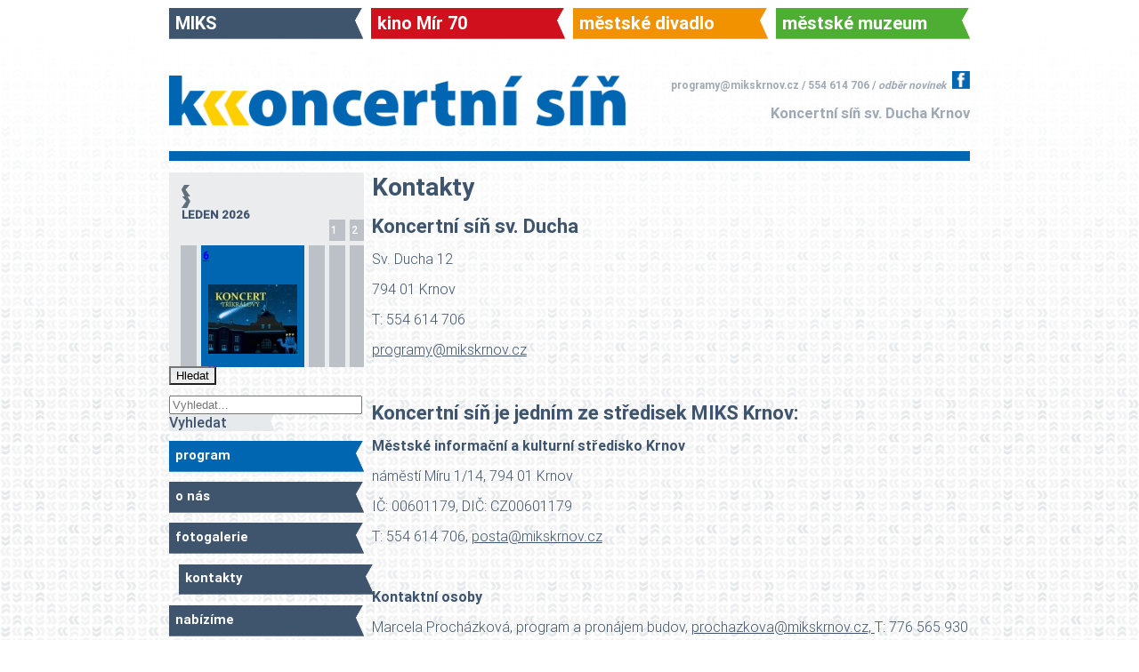

--- FILE ---
content_type: text/html; charset=utf-8
request_url: https://mikskrnov.cz/koncertni-sin/kontakty
body_size: 11704
content:
<!DOCTYPE html>
<html xml:lang="cs-cz" lang="cs-cz" >
<head>
	<base href="https://mikskrnov.cz/koncertni-sin/kontakty" />
	<meta http-equiv="content-type" content="text/html; charset=utf-8" />
	<meta name="description" content="Městské informační a kulturní středisko Krnov" />
	<meta name="generator" content="Joomla! - Open Source Content Management" />
	<title>MIKS Krnov - kontakty</title>
	<link href="/koncertni-sin/kontakty?format=feed&amp;type=rss" rel="alternate" type="application/rss+xml" title="RSS 2.0" />
	<link href="/koncertni-sin/kontakty?format=feed&amp;type=atom" rel="alternate" type="application/atom+xml" title="Atom 1.0" />
	<link href="/media/com_icagenda/icicons/style.css?c9fd42e2d44e6018c3b7414571ad399f" rel="stylesheet" type="text/css" />
	<link href="/components/com_icagenda/themes/packs/default/css/default_module.css" rel="stylesheet" type="text/css" />
	<link href="/media/jui/css/chosen.css?c9fd42e2d44e6018c3b7414571ad399f" rel="stylesheet" type="text/css" />
	<link href="/media/com_finder/css/finder.css?c9fd42e2d44e6018c3b7414571ad399f" rel="stylesheet" type="text/css" />
	<link href="http://fonts.googleapis.com/css?family=Open+Sans" rel="stylesheet" type="text/css" />
	<link href="https://mikskrnov.cz/modules/mod_gruemenu/css/styles.css" rel="stylesheet" type="text/css" />
	<style type="text/css">

@media screen and (min-width:1201px){


}

@media screen and (min-width:769px) and (max-width:1200px){


}

@media screen and (min-width:481px) and (max-width:768px){


}

@media screen and (max-width:480px){



	#ictip a.close {
		padding-right:15px;
	}

}

	</style>
	<script src="/media/jui/js/jquery.min.js?c9fd42e2d44e6018c3b7414571ad399f" type="text/javascript"></script>
	<script src="/media/jui/js/jquery-noconflict.js?c9fd42e2d44e6018c3b7414571ad399f" type="text/javascript"></script>
	<script src="/media/jui/js/jquery-migrate.min.js?c9fd42e2d44e6018c3b7414571ad399f" type="text/javascript"></script>
	<script src="/media/system/js/caption.js?c9fd42e2d44e6018c3b7414571ad399f" type="text/javascript"></script>
	<script src="/media/jui/js/bootstrap.min.js?c9fd42e2d44e6018c3b7414571ad399f" type="text/javascript"></script>
	<script src="/modules/mod_iccalendar/js/jQuery.highlightToday.min.js" type="text/javascript"></script>
	<script src="/media/jui/js/chosen.jquery.min.js?c9fd42e2d44e6018c3b7414571ad399f" type="text/javascript"></script>
	<script src="/media/jui/js/jquery.autocomplete.min.js?c9fd42e2d44e6018c3b7414571ad399f" type="text/javascript"></script>
	<script src="https://mikskrnov.cz/modules/mod_gruemenu/js/touchwipe.min.js" type="text/javascript"></script>
	<script src="https://mikskrnov.cz/modules/mod_gruemenu/js/sidr.js" type="text/javascript"></script>
	<script src="https://mikskrnov.cz/modules/mod_gruemenu/js/script.js" type="text/javascript"></script>
	<script type="text/javascript">
jQuery(window).on('load',  function() {
				new JCaption('img.caption');
			});
		jQuery(document).ready(function(){
			jQuery("#mod_iccalendar_111").highlightToday("show_today");
		});
	
	jQuery(function ($) {
		initChosen();
		$("body").on("subform-row-add", initChosen);

		function initChosen(event, container)
		{
			container = container || document;
			$(container).find(".advancedSelect").chosen({"disable_search_threshold":10,"search_contains":true,"allow_single_deselect":true,"placeholder_text_multiple":"Zadejte nebo vyberte mo\u017enosti","placeholder_text_single":"Vybrat mo\u017enost","no_results_text":"Nejsou odpov\u00eddaj\u00edc\u00ed v\u00fdsledky"});
		}
	});
	jQuery(function($){ initTooltips(); $("body").on("subform-row-add", initTooltips); function initTooltips (event, container) { container = container || document;$(container).find(".hasTooltip").tooltip({"html": true,"container": "body"});} });
jQuery(document).ready(function() {
	var value, searchword = jQuery('#mod-finder-searchword120');

		// Get the current value.
		value = searchword.val();

		// If the current value equals the default value, clear it.
		searchword.on('focus', function ()
		{
			var el = jQuery(this);

			if (el.val() === 'Vyhledat...')
			{
				el.val('');
			}
		});

		// If the current value is empty, set the previous value.
		searchword.on('blur', function ()
		{
			var el = jQuery(this);

			if (!el.val())
			{
				el.val(value);
			}
		});

		jQuery('#mod-finder-searchform120').on('submit', function (e)
		{
			e.stopPropagation();
			var advanced = jQuery('#mod-finder-advanced120');

			// Disable select boxes with no value selected.
			if (advanced.length)
			{
				advanced.find('select').each(function (index, el)
				{
					var el = jQuery(el);

					if (!el.val())
					{
						el.attr('disabled', 'disabled');
					}
				});
			}
		});
	var suggest = jQuery('#mod-finder-searchword120').autocomplete({
		serviceUrl: '/component/finder/?task=suggestions.suggest&amp;format=json&amp;tmpl=component',
		paramName: 'q',
		minChars: 1,
		maxHeight: 400,
		width: 300,
		zIndex: 9999,
		deferRequestBy: 500
	});});
jQuery(document).ready(function($) {
		$( '.navigation-toggle-131' ).sidr( {
			name     : 'sidr-main',
			source   : '#sidr-close, #gruemenu',
			side     : 'left',
			displace : false
		} );
		$( '.sidr-class-toggle-sidr-close' ).click( function() {
			$.sidr( 'close', 'sidr-main' );
			return false;
		} );
});

	</script>
	<!--[if lt IE 9]><script src="http://html5shim.googlecode.com/svn/trunk/html5.js" type="text/javascript"></script><script src="http://css3-mediaqueries-js.googlecode.com/svn/trunk/css3-mediaqueries.js" type="text/javascript"></script><![endif]-->

	<link rel="stylesheet" href="/templates/system/css/system.css" type="text/css" />
	<link rel="stylesheet" href="/templates/system/css/general.css" type="text/css" />
	<link rel="stylesheet" href="/templates/mikstemplate/css/template.css" type="text/css" />
<script>
  (function(i,s,o,g,r,a,m){i['GoogleAnalyticsObject']=r;i[r]=i[r]||function(){
  (i[r].q=i[r].q||[]).push(arguments)},i[r].l=1*new Date();a=s.createElement(o),
  m=s.getElementsByTagName(o)[0];a.async=1;a.src=g;m.parentNode.insertBefore(a,m)
  })(window,document,'script','//www.google-analytics.com/analytics.js','ga');

  ga('create', 'UA-75096719-1', 'auto');
  ga('send', 'pageview');

</script>
<script type="text/javascript" src="https://cdn.jsdelivr.net/npm/cookie-bar/cookiebar-latest.min.js?thirdparty=1&always=1&showNoConsent=1"></script>
</head>
<body>
	<div id="header">
    	<div id="top">
    				<div class="moduletable_menu">
						<ul class="nav menu mod-list">
<li class="item-101 default parent"><a href="/" ><img src="/images/menu/submenu.png" alt="MIKS" /><span class="image-title">MIKS</span></a></li><li class="item-102 parent"><a href="/kino" ><img src="/images/menu/kino.png" alt="kino Mír 70" /><span class="image-title">kino Mír 70</span></a></li><li class="item-103 parent"><a href="/divadlo" ><img src="/images/menu/divadlo.png" alt="městské divadlo" /><span class="image-title">městské divadlo</span></a></li><li class="item-104 parent"><a href="/muzeum" ><img src="/images/menu/muzeum.png" alt="městské muzeum" /><span class="image-title">městské muzeum</span></a></li><li class="item-105 active deeper parent"><a href="/koncertni-sin" ><img src="/images/menu/sin.png" alt="koncertní síň" /><span class="image-title">koncertní síň</span></a><ul class="nav-child unstyled small"><li class="item-198 parent"><a href="/koncertni-sin/program/repertoar/koncertni-sin" ><img src="/images/menu/sin.png" alt="program" /><span class="image-title">program</span></a></li><li class="item-199"><a href="/koncertni-sin/o-nas" ><img src="/images/menu/submenu.png" alt="o nás" /><span class="image-title">o nás</span></a></li><li class="item-200"><a href="/koncertni-sin/fotogalerie" ><img src="/images/menu/submenu.png" alt="fotogalerie" /><span class="image-title">fotogalerie</span></a></li><li class="item-201 current active"><a href="/koncertni-sin/kontakty" ><img src="/images/menu/submenu.png" alt="kontakty" /><span class="image-title">kontakty</span></a></li><li class="item-202 parent"><a href="/koncertni-sin/nabizime/pronajmy" ><img src="/images/menu/submenu.png" alt="nabízíme" /><span class="image-title">nabízíme</span></a></li><li class="item-205"><a href="/koncertni-sin/prohlidky-ks" ><img src="/images/menu/submenu.png" alt="prohlídky KS" /><span class="image-title">prohlídky KS</span></a></li><li class="item-206"><a href="/koncertni-sin/predprodej-vstupenek" ><img src="/images/menu/submenu.png" alt="předprodej vstupenek" /><span class="image-title">předprodej vstupenek</span></a></li><li class="item-207"><a href="/koncertni-sin/predplatne" ><img src="/images/menu/submenu.png" alt="předplatné" /><span class="image-title">předplatné</span></a></li><li class="item-208"><a href="/koncertni-sin/archiv" ><img src="/images/menu/submenu.png" alt="archiv" /><span class="image-title">archiv</span></a></li><li class="item-256"><a href="/koncertni-sin/program-koncertni-sin" class=" hidden">program koncertní síň</a></li></ul></li><li class="item-137 parent"><a href="/sev" class=" hidden">SEV Krnov</a></li><li class="item-466 parent"><a href="/art" class=" hidden">Art klub</a></li></ul>
		</div>
			<div class="moduletable logo koncert">
						

<div class="custom logo koncert"  >
	<p><a href="/koncertni-sin"><img src="/images/loga/koncertni_sin.png" alt="" /></a></p></div>
		</div>
			<div class="moduletable text">
						

<div class="custom text"  >
	<p><a href="mailto:programy@mikskrnov.cz">programy@mikskrnov.cz</a> / 554 614 706 / <em>odběr novinek<a href="https://www.facebook.com/MIKSKrnov"><img src="/images/social/facebook.png" alt="" /></a></em></p>
<p><strong>Koncertní síň sv. Ducha Krnov</strong></p></div>
		</div>
			<div class="moduletable GrueMenu">
						
<style>

/* Top-to-Bottom */
#gruemenu.grue_131 ul li { margin:0!important; padding:0!important }
#gruemenu.grue_131 > ul > li {float: left; display: inline-block; }
#gruemenu.grue_131 > ul > li.has-sub > a::after {border-top-color: #D1E3FB;  right: 17px; top: 50%; margin-top:-5px; }
#gruemenu.grue_131 > ul > li.has-sub.active > a::after,
#gruemenu.grue_131 > ul > li.has-sub:hover > a {border-top-color: #FFFFFF;}
#gruemenu.grue_131 ul ul { position: absolute; left: -9999px; top: auto; padding-top: 6px;}
#gruemenu.grue_131 > ul > li > ul::after { content: ""; position: absolute; width: 0; height: 0; border: 5px solid transparent; top: -3px; left: 20px;}
#gruemenu.grue_131 ul ul ul::after {content: "";position: absolute; width: 0; height: 0; border: 5px solid transparent;  top: 11px; left: -3px;}
#gruemenu.grue_131 > ul > li:hover > ul {top: auto;left: 0;}
#gruemenu.grue_131 ul ul ul {padding-top: 0;padding-left: 6px;}
#gruemenu.grue_131 ul ul > li:hover > ul {left: 220px;top: 0;}
#gruemenu.grue_131 > ul > li > ul::after { border-bottom-color: #192F4D}
#gruemenu.grue_131 ul ul ul::after {border-right-color:  #192F4D }
#gruemenu.grue_131 ul ul li.has-sub > a::after {border-left-color: #D1E3FB;   right: 17px; top: 14px; }
#gruemenu.grue_131 ul ul li.has-sub.active > a::after,
#gruemenu.grue_131 ul ul li.has-sub:hover > a::after {border-left-color:#FFFFFF; }
#gruemenu.grue_131 { background: #192F4D; }
#gruemenu.grue_131 ul li a, #gruemenu.grue_131 
#gruemenu.grue_131 {font-family: "Open Sans", Arial, Helvetica, sans-serif ;}
#gruemenu.grue_131,
#gruemenu.grue_131 ul,
#gruemenu.grue_131 ul li,
#gruemenu.grue_131 ul > li > a { font-size:13px}
#gruemenu.grue_131 ul > li > ul > li > a { font-size:11px!important}
#gruemenu.grue_131 > ul > li > a { color: #D1E3FB; text-transform:uppercase}
#gruemenu.grue_131 > ul > li:hover > a,
#gruemenu.grue_131 > ul > li > a:hover,
#gruemenu.grue_131 > ul > li.active > a {color: #FFFFFF; background: #11243D;}
#gruemenu.grue_131 ul ul li:hover > a,
#gruemenu.grue_131 ul ul li.active > a {color: #FFFFFF; background: #11243D;}
#gruemenu.grue_131 ul ul li a, #navigation-toggle {color: #D1E3FB; background: #192F4D;}
#gruemenu.grue_131 ul ul li:hover > a,
#gruemenu.grue_131 ul ul li.active > a,
#navigation-toggle:hover {color: #FFFFFF;background:#11243D;}
#gruemenu.grue_131 #menu-button{ color: #D1E3FB; }
#gruemenu.grue_131 {-webkit-border-radius: 3px; -moz-border-radius: 3px; -o-border-radius: 3px; border-radius: 3px;  border-radius: 3px;}
#gruemenu.grue_131 ul li:first-child > a  { border-top-left-radius: 3px; border-bottom-left-radius: 3px;}
#gruemenu.grue_131 ul ul li:first-child > a { border-top-left-radius: 3px; border-top-right-radius: 3px; border-bottom-left-radius: 0px; border-bottom-right-radius: px;}
#gruemenu.grue_131 ul ul li:last-child > a {border-top-left-radius: 0px; border-top-right-radius: 0px; border-bottom-left-radius: 3px; border-bottom-right-radius: 3px;}
#gruemenu.grue_131 #menu-button::after {border-top: 2px solid #D1E3FB; border-bottom: 2px solid #D1E3FB; }
#gruemenu.grue_131 #menu-button::before {border-top: 2px solid #D1E3FB; }
/* Enable Fixed Menu */
/* Enable Mobile Menu */
@media screen and (max-width: 1000px) {
#navigation-toggle { z-index:999; display:block; position:fixed; top:10px; right:10px; padding:10px 10px; box-shadow:0px 1px 1px rgba(0,0,0,0.15);	border-radius:3px;	text-shadow:0px 1px 0px rgba(0,0,0,0.5); font-size:20px;		transition:color linear 0.15s; text-decoration: none !important; }
#navigation-toggle span.nav-line { display:block; height:3px; width:20px; margin-bottom:4px; background:#fff}
#navigation-toggle:hover {text-decoration:none;	}
#gruemenu.grue_131  {display: none;}
}	
</style>

<a href="#sidr-main" id="navigation-toggle" class="navigation-toggle-131"><span class="nav-line"></span><span class="nav-line"></span><span class="nav-line"></span></a>
<div id="sidr-close"><a href="#sidr-close" class="toggle-sidr-close"></a></div>
<div id="gruemenu" class="grue_131 ">
<ul >
<li class="item-101 has-sub parent"><a href="/" ><img src="/images/menu/submenu.png" alt="MIKS" /><span class="image-title">MIKS</span> </a><ul class="sub-menu"><li class="item-106 has-sub parent"><a href="/miks/program/2016-01-29-11-46-47/vse" ><img src="/images/menu/miks.png" alt="program" /><span class="image-title">program</span> </a><ul class="sub-menu"><li class="item-302 parent"><a href="/miks/program/2016-01-29-11-46-47/vse" >připravujeme</a></li><li class="item-139"><a href="/miks/program/kalendar" >kalendář</a></li><li class="item-320"><a href="/miks/program/kulturni-program" >kulturní program</a></li></ul></li><li class="item-140"><a href="/sev" ><img src="/images/menu/muzeum.png" alt="SEV Krnov" /><span class="image-title">SEV Krnov</span> </a></li><li class="item-464"><a href="/art" ><img src="/images/menu/submenu.png" alt="art klub" /><span class="image-title">art klub</span> </a></li><li class="item-112 has-sub parent"><a href="/miks/o-nas/kde-nas-najdete" ><img src="/images/menu/submenu.png" alt="o nás" /><span class="image-title">o nás</span> </a><ul class="sub-menu"><li class="item-141"><a href="/miks/o-nas/kde-nas-najdete" >kde nás najdete</a></li><li class="item-142"><a href="/miks/o-nas/strucna-historie" >stručná historie</a></li></ul></li><li class="item-109"><a href="/miks/fotogalerie" ><img src="/images/menu/submenu.png" alt="fotogalerie" /><span class="image-title">fotogalerie</span> </a></li><li class="item-113"><a href="/miks/kontakty" ><img src="/images/menu/submenu.png" alt="kontakty" /><span class="image-title">kontakty</span> </a></li><li class="item-143 has-sub parent"><a href="/miks/nabizime" ><img src="/images/menu/submenu.png" alt="nabízíme" /><span class="image-title">nabízíme</span> </a><ul class="sub-menu"><li class="item-920"><a href="/miks/nabizime/konani-svatebnich-obradu" >konání svatebních obřadů</a></li><li class="item-144"><a href="/miks/nabizime/pronajmy" >pronájmy</a></li><li class="item-145"><a href="/miks/nabizime/zapujceni-mobiliare" >zapůjčení mobiliáře</a></li><li class="item-146"><a href="/miks/nabizime/darkove-poukazy" >dárkové poukazy</a></li><li class="item-147"><a href="/miks/nabizime/ostatni-sluzby" >ostatní služby</a></li></ul></li><li class="item-110"><a href="/miks/kurzy-pro-verejnost" ><img src="/images/menu/submenu.png" alt="kurzy pro veřejnost" /><span class="image-title">kurzy pro veřejnost</span> </a></li><li class="item-107 has-sub parent"><a href="https://www.khskrnov.cz/" onclick="window.open(this.href,'targetWindow','toolbar=no,location=no,status=no,menubar=no,scrollbars=yes,resizable=yes,');return false;" ><img src="/images/menu/submenu.png" alt="krnovské hudební slavnosti" /><span class="image-title">krnovské hudební slavnosti</span> </a><ul class="sub-menu"><li class="item-1374"><a href="/miks/hudebni-slavnosti/2023" >2023</a></li><li class="item-1288"><a href="/miks/hudebni-slavnosti/2022" >2022</a></li><li class="item-1151"><a href="/miks/hudebni-slavnosti/2018-4" >2021</a></li><li class="item-993"><a href="/miks/hudebni-slavnosti/2018-3" >2020</a></li><li class="item-873"><a href="/miks/hudebni-slavnosti/2018-2" >2019</a></li><li class="item-694"><a href="/miks/hudebni-slavnosti/2018" >2018</a></li><li class="item-626"><a href="/miks/hudebni-slavnosti/2017" >2017</a></li><li class="item-516"><a href="/miks/hudebni-slavnosti/2016" >2016</a></li></ul></li><li class="item-108"><a href="http://www.krrr.cz/" target="_blank" ><img src="/images/menu/submenu.png" alt="KRRR!" /><span class="image-title">KRRR!</span> </a></li><li class="item-116"><a href="/miks/poptavky" ><img src="/images/menu/submenu.png" alt="poptávky/veřejné zakázky" /><span class="image-title">poptávky/veřejné zakázky</span> </a></li><li class="item-370 has-sub parent"><a href="/miks/projekty" ><img src="/images/menu/submenu.png" alt="projekty" /><span class="image-title">projekty</span> </a><ul class="sub-menu"><li class="item-451"><a href="/miks/projekty/moravskoslezsky-kraj" >Moravskoslezský kraj</a></li><li class="item-371"><a href="/miks/projekty/projekty-eu" >projekty EU</a></li></ul></li><li class="item-114"><a href="/miks/archiv" ><img src="/images/menu/submenu.png" alt="archiv" /><span class="image-title">archiv</span> </a></li><li class="item-474"><a href="/miks/povinne-zverejnovane-informace" ><img src="/images/menu/submenu.png" alt="povinně zveřejňované info" /><span class="image-title">povinně zveřejňované info</span> </a></li><li class="item-252"><a class=" hidden" href="/miks/program-miks" >program miks</a></li><li class="item-291"><a class=" hidden" href="/miks/contact-form" >Contact form</a></li></ul></li><li class="item-102 has-sub parent"><a href="/kino" ><img src="/images/menu/kino.png" alt="kino Mír 70" /><span class="image-title">kino Mír 70</span> </a><ul class="sub-menu"><li class="item-172 has-sub parent"><a href="/kino/program/kalendar" ><img src="/images/menu/kino.png" alt="program" /><span class="image-title">program</span> </a><ul class="sub-menu"><li class="item-269"><a href="/kino/program/kalendar" >kalendář</a></li><li class="item-173"><a href="/kino/program/rodinne-a-detske-predstaveni" >rodinná a dětská představení</a></li><li class="item-175"><a href="/kino/program/filmovy-klub" >filmový klub</a></li><li class="item-176"><a href="/kino/program/bio-senior-klub" >bio senior klub</a></li><li class="item-303 parent"><a href="/kino/program/repertoar/kino-mir-70" >filmy</a></li></ul></li><li class="item-471"><a href="/art" ><img src="/images/menu/submenu.png" alt="art klub" /><span class="image-title">art klub</span> </a></li><li class="item-274"><a href="/kino/rezervace-listku" ><img src="/images/menu/submenu.png" alt="vstupenky prodej a rezervace" /><span class="image-title">vstupenky prodej a rezervace</span> </a></li><li class="item-174"><a href="/kino/specialni-programy" ><img src="/images/menu/submenu.png" alt="speciální programy" /><span class="image-title">speciální programy</span> </a></li><li class="item-177"><a href="http://www.krrr.cz/" target="_blank" ><img src="/images/menu/submenu.png" alt="festival KRRR!" /><span class="image-title">festival KRRR!</span> </a></li><li class="item-181 has-sub parent"><a href="/kino/nabizime" ><img src="/images/menu/submenu.png" alt="nabízíme" /><span class="image-title">nabízíme</span> </a><ul class="sub-menu"><li class="item-353"><a href="/kino/nabizime/slevove-brozury" >filmová karta</a></li><li class="item-182"><a href="/kino/nabizime/darkove-poukazy" >dárkové poukazy</a></li><li class="item-183"><a href="/kino/nabizime/upominkove-predmety" >upomínkové předměty</a></li><li class="item-314"><a href="/kino/nabizime/pronajem-kino" >pronájem</a></li><li class="item-315"><a href="/kino/nabizime/reklama-kino" >reklama</a></li><li class="item-185 parent"><a href="/kino/nabizime/nabidky-filmu-pro-skoly" >nabídky filmů pro školy</a></li><li class="item-186"><a href="/kino/nabizime/ke-stazeni" >ke stažení</a></li></ul></li><li class="item-179"><a href="/kino/souteze" ><img src="/images/menu/submenu.png" alt="soutěže" /><span class="image-title">soutěže</span> </a></li><li class="item-180"><a href="/kino/kontakty-a-obchodni-podminky" ><img src="/images/menu/submenu.png" alt="kontakty" /><span class="image-title">kontakty</span> </a></li><li class="item-316 has-sub parent"><a href="/kino/o-kine" ><img src="/images/menu/submenu.png" alt="o kině" /><span class="image-title">o kině</span> </a><ul class="sub-menu"><li class="item-324"><a href="/kino/o-kine/navstevni-rad" >návštěvní řád</a></li><li class="item-317"><a href="/kino/o-kine/virtualni-prohlidka" >virtuální prohlídka</a></li><li class="item-318"><a href="/kino/o-kine/historie" >historie</a></li><li class="item-319"><a href="/kino/o-kine/projekcni-technika" >projekční technika</a></li></ul></li><li class="item-325"><a href="/kino/fotogalerie" ><img src="/images/menu/submenu.png" alt="fotogalerie" /><span class="image-title">fotogalerie</span> </a></li><li class="item-184"><a href="https://www.kulturavemeste.cz/moravskoslezsky-kraj/krnov/kino/" target="_blank" ><img src="/images/menu/submenu.png" alt="plakát / partneři" /><span class="image-title">plakát / partneři</span> </a></li><li class="item-187"><a href="/kino/archiv" ><img src="/images/menu/submenu.png" alt="archiv" /><span class="image-title">archiv</span> </a></li><li class="item-253"><a class=" hidden" href="/kino/program-kino" >program kino</a></li></ul></li><li class="item-103 has-sub parent"><a href="/divadlo" ><img src="/images/menu/divadlo.png" alt="městské divadlo" /><span class="image-title">městské divadlo</span> </a><ul class="sub-menu"><li class="item-188 has-sub parent"><a href="/divadlo/program/repertoar/mestske-divadlo" ><img src="/images/menu/divadlo.png" alt="program" /><span class="image-title">program</span> </a><ul class="sub-menu"><li class="item-304 parent"><a href="/divadlo/program/repertoar/mestske-divadlo" >hrajeme</a></li><li class="item-270"><a href="/divadlo/program/kalendar" >kalendář</a></li></ul></li><li class="item-189"><a href="/divadlo/o-nas" ><img src="/images/menu/submenu.png" alt="o nás" /><span class="image-title">o nás</span> </a></li><li class="item-190"><a href="/divadlo/fotogalerie" ><img src="/images/menu/submenu.png" alt="fotogalerie" /><span class="image-title">fotogalerie</span> </a></li><li class="item-191"><a href="/divadlo/kontakty" ><img src="/images/menu/submenu.png" alt="kontakty" /><span class="image-title">kontakty</span> </a></li><li class="item-192 has-sub parent"><a href="/divadlo/nabizime/pronajmy" ><img src="/images/menu/submenu.png" alt="nabízíme" /><span class="image-title">nabízíme</span> </a><ul class="sub-menu"><li class="item-193"><a href="/divadlo/nabizime/pronajmy" >pronájmy</a></li><li class="item-194"><a href="/divadlo/nabizime/darkove-poukazy" >dárkové poukazy</a></li></ul></li><li class="item-195"><a href="/divadlo/predprodej-vstupenek" ><img src="/images/menu/submenu.png" alt="předprodej vstupenek" /><span class="image-title">předprodej vstupenek</span> </a></li><li class="item-196"><a href="/divadlo/predplatne" ><img src="/images/menu/submenu.png" alt="předplatné" /><span class="image-title">předplatné</span> </a></li><li class="item-323"><a href="/divadlo/lidove-divadlo" ><img src="/images/menu/submenu.png" alt="Lidové divadlo" /><span class="image-title">Lidové divadlo</span> </a></li><li class="item-197"><a href="/divadlo/archiv" ><img src="/images/menu/submenu.png" alt="archiv" /><span class="image-title">archiv</span> </a></li><li class="item-254"><a class=" hidden" href="/divadlo/program-divadlo" >program divadlo</a></li></ul></li><li class="item-104 has-sub parent"><a href="/muzeum" ><img src="/images/menu/muzeum.png" alt="městské muzeum" /><span class="image-title">městské muzeum</span> </a><ul class="sub-menu"><li class="item-158 has-sub parent"><a href="/muzeum/program/repertoar/mestske-muzeum" ><img src="/images/menu/muzeum.png" alt="program" /><span class="image-title">program</span> </a><ul class="sub-menu"><li class="item-305 parent"><a href="/muzeum/program/repertoar/mestske-muzeum" >připravujeme</a></li><li class="item-271"><a href="/muzeum/program/kalendar" >kalendář</a></li></ul></li><li class="item-809 has-sub parent"><a href="/muzeum/toulky-minulosti" ><img src="/images/menu/sin.png" alt="toulky minulostí" /><span class="image-title">toulky minulostí</span> </a><ul class="sub-menu"><li class="item-922"><a href="/muzeum/toulky-minulosti/pocatky-mesta-2" >Úvod</a></li><li class="item-921"><a href="/muzeum/toulky-minulosti/pocatky-mesta" >Počátky města</a></li><li class="item-923"><a href="/muzeum/toulky-minulosti/pocatky-mesta-3" >Chařovské privilegium</a></li><li class="item-924"><a href="/muzeum/toulky-minulosti/pocatky-mesta-4" >Povýšení Krnova 1253 či 1269</a></li><li class="item-930"><a href="/muzeum/toulky-minulosti/pocatky-mesta-5" >Měšťanské právo</a></li><li class="item-1085"><a href="/muzeum/toulky-minulosti/pocatky-mesta-6" >Z historie krnovských bran</a></li><li class="item-1084"><a href="/muzeum/toulky-minulosti/lichtenstejnove" >Lichtenštejnové v dějinách</a></li></ul></li><li class="item-159 has-sub parent"><a href="/muzeum/o-nas/historie" ><img src="/images/menu/submenu.png" alt="o nás" /><span class="image-title">o nás</span> </a><ul class="sub-menu"><li class="item-161"><a href="/muzeum/o-nas/historie" >historie</a></li><li class="item-162"><a href="/muzeum/o-nas/delnicky-dum" >dělnický dům</a></li><li class="item-163"><a href="/muzeum/o-nas/flemmichova-vila" >flemmichova vila</a></li></ul></li><li class="item-931"><a href="/muzeum/vyroci-a-vyznamne-dny" ><img src="/images/menu/submenu.png" alt="výročí a významné dny" /><span class="image-title">výročí a významné dny</span> </a></li><li class="item-160"><a href="/muzeum/fotogalerie" ><img src="/images/menu/submenu.png" alt="fotogalerie" /><span class="image-title">fotogalerie</span> </a></li><li class="item-164"><a href="/muzeum/kontakty" ><img src="/images/menu/submenu.png" alt="kontakty" /><span class="image-title">kontakty</span> </a></li><li class="item-165 has-sub parent"><a href="/muzeum/nabizime/pronajem-prostor" ><img src="/images/menu/submenu.png" alt="nabízíme" /><span class="image-title">nabízíme</span> </a><ul class="sub-menu"><li class="item-166"><a href="/muzeum/nabizime/pronajem-prostor" >pronájem prostor</a></li><li class="item-167"><a href="/muzeum/nabizime/konani-svatebnich-obradu" >konání svatebních obřadů</a></li><li class="item-1222"><a href="/muzeum/nabizime/konani-svatebnich-obradu-2" >knihovna Městského muzea</a></li></ul></li><li class="item-255"><a class=" hidden" href="/muzeum/program-muzeum" >program muzeum</a></li><li class="item-168"><a href="/muzeum/sbirky" ><img src="/images/menu/submenu.png" alt="sbírky" /><span class="image-title">sbírky</span> </a></li><li class="item-321"><a href="/muzeum/archiv" ><img src="/images/menu/submenu.png" alt="archiv" /><span class="image-title">archiv</span> </a></li><li class="item-169"><a href="/muzeum/pro-navstevniky" ><img src="/images/menu/submenu.png" alt="pro návštěvníky" /><span class="image-title">pro návštěvníky</span> </a></li><li class="item-170"><a href="/muzeum/pro-skoly" ><img src="/images/menu/submenu.png" alt="pro školy" /><span class="image-title">pro školy</span> </a></li><li class="item-171"><a href="/muzeum/pro-badatele" ><img src="/images/menu/submenu.png" alt="pro badatele" /><span class="image-title">pro badatele</span> </a></li></ul></li><li class="item-105 active has-sub parent"><a href="/koncertni-sin" ><img src="/images/menu/sin.png" alt="koncertní síň" /><span class="image-title">koncertní síň</span> </a><ul class="sub-menu"><li class="item-198 has-sub parent"><a href="/koncertni-sin/program/repertoar/koncertni-sin" ><img src="/images/menu/sin.png" alt="program" /><span class="image-title">program</span> </a><ul class="sub-menu"><li class="item-306 parent"><a href="/koncertni-sin/program/repertoar/koncertni-sin" >připravujeme</a></li><li class="item-272"><a href="/koncertni-sin/program/kalendar" >kalendář</a></li></ul></li><li class="item-199"><a href="/koncertni-sin/o-nas" ><img src="/images/menu/submenu.png" alt="o nás" /><span class="image-title">o nás</span> </a></li><li class="item-200"><a href="/koncertni-sin/fotogalerie" ><img src="/images/menu/submenu.png" alt="fotogalerie" /><span class="image-title">fotogalerie</span> </a></li><li class="item-201 current active"><a href="/koncertni-sin/kontakty" ><img src="/images/menu/submenu.png" alt="kontakty" /><span class="image-title">kontakty</span> </a></li><li class="item-202 has-sub parent"><a href="/koncertni-sin/nabizime/pronajmy" ><img src="/images/menu/submenu.png" alt="nabízíme" /><span class="image-title">nabízíme</span> </a><ul class="sub-menu"><li class="item-203"><a href="/koncertni-sin/nabizime/pronajmy" >pronájmy</a></li><li class="item-204"><a href="/koncertni-sin/nabizime/darkove-poukazy" >dárkové poukazy</a></li><li class="item-919"><a href="/koncertni-sin/nabizime/konani-svatebnich-obradu" >konání svatebních obřadů</a></li></ul></li><li class="item-205"><a href="/koncertni-sin/prohlidky-ks" ><img src="/images/menu/submenu.png" alt="prohlídky KS" /><span class="image-title">prohlídky KS</span> </a></li><li class="item-206"><a href="/koncertni-sin/predprodej-vstupenek" ><img src="/images/menu/submenu.png" alt="předprodej vstupenek" /><span class="image-title">předprodej vstupenek</span> </a></li><li class="item-207"><a href="/koncertni-sin/predplatne" ><img src="/images/menu/submenu.png" alt="předplatné" /><span class="image-title">předplatné</span> </a></li><li class="item-208"><a href="/koncertni-sin/archiv" ><img src="/images/menu/submenu.png" alt="archiv" /><span class="image-title">archiv</span> </a></li><li class="item-256"><a class=" hidden" href="/koncertni-sin/program-koncertni-sin" >program koncertní síň</a></li></ul></li><li class="item-137 has-sub parent"><a class=" hidden" href="/sev" >SEV Krnov</a><ul class="sub-menu"><li class="item-148 has-sub parent"><a href="/sev/program/repertoar/stredisko-ekologicke-vychovy" ><img src="/images/menu/muzeum.png" alt="program" /><span class="image-title">program</span> </a><ul class="sub-menu"><li class="item-307 parent"><a href="/sev/program/repertoar/stredisko-ekologicke-vychovy" >akce</a></li><li class="item-273"><a href="/sev/program/kalendar" >kalendář</a></li></ul></li><li class="item-209"><a href="/" ><img src="/images/menu/miks.png" alt="MIKS" /><span class="image-title">MIKS</span> </a></li><li class="item-152"><a href="/sev/fotogalerie" ><img src="/images/menu/submenu.png" alt="fotogalerie" /><span class="image-title">fotogalerie</span> </a></li><li class="item-153"><a href="/sev/kontakt" ><img src="/images/menu/submenu.png" alt="kontakt" /><span class="image-title">kontakt</span> </a></li><li class="item-154"><a href="/sev/nabidka-ekonomickych-programu" ><img src="/images/menu/submenu.png" alt="výukové programy" /><span class="image-title">výukové programy</span> </a></li><li class="item-155"><a href="/sev/ekoporadna" ><img src="/images/menu/submenu.png" alt="ekoporadna" /><span class="image-title">ekoporadna</span> </a></li><li class="item-156"><a href="/sev/ke-stazeni" ><img src="/images/menu/submenu.png" alt="ke stažení" /><span class="image-title">ke stažení</span> </a></li><li class="item-157"><a href="/sev/napsali-o-nas" ><img src="/images/menu/submenu.png" alt="napsali o nás" /><span class="image-title">napsali o nás</span> </a></li><li class="item-149 has-sub parent"><a href="/sev/o-nas/kde-nas-najdete" ><img src="/images/menu/submenu.png" alt="o nás" /><span class="image-title">o nás</span> </a><ul class="sub-menu"><li class="item-150"><a href="/sev/o-nas/kde-nas-najdete" >kde nás najdete</a></li><li class="item-151"><a href="/sev/o-nas/strucna-historie" >stručná historie</a></li></ul></li><li class="item-326"><a href="/sev/archiv" ><img src="/images/menu/submenu.png" alt="archiv" /><span class="image-title">archiv</span> </a></li><li class="item-257"><a class=" hidden" href="/sev/program-sev" >program sev</a></li></ul></li><li class="item-466 has-sub parent"><a class=" hidden" href="/art" >Art klub</a><ul class="sub-menu"><li class="item-468 has-sub parent"><a href="/art/program-art" ><img src="/images/menu/submenu.png" alt="program" /><span class="image-title">program</span> </a><ul class="sub-menu"><li class="item-473"><a href="/art/program-art/kalendar" >kalendář</a></li></ul></li><li class="item-469"><a href="/art/o-klubu" ><img src="/images/menu/submenu.png" alt="o klubu" /><span class="image-title">o klubu</span> </a></li><li class="item-470"><a href="/art/pronajem" ><img src="/images/menu/submenu.png" alt="pronájem" /><span class="image-title">pronájem</span> </a></li></ul></li></ul>
</div>

<script type="text/javascript">
  var el = document.getElementById('TheGrue<br />
<b>Warning</b>:  Undefined variable $rand in <b>/data/web/virtuals/119184/virtual/www/modules/mod_gruemenu/tmpl/default.php</b> on line <b>266</b><br />
');
  if(el) {el.style.display += el.style.display = 'none';}
</script>




		</div>
			<div class="moduletable linka">
						

<div class="custom linka"  >
	<p><img src="/images/obrazky/link_koncert.png" alt="" /></p></div>
		</div>
	
        </div>
        <div id="menu">
        	
        </div>
    </div>
    <div id="container">
    	<div id="left">
        			<div class="moduletable calendar">
						<!-- iCagenda - Calendar --><div tabindex="0" id="ic-calendar-111" class="">
<!-- Calendar -->


<div class="default iccalendar  calendar" style=" color:#606e7b; background-color:#eaecee;" id="111"><div id="mod_iccalendar_111">
			<div class="icagenda_header">
			</div><div class="icnav"><a id="ic-prev-month" class="backic icagendabtn_111" href="https://mikskrnov.cz/koncertni-sin/kontakty?iccaldate=2025-12-1" rel="nofollow"><span style="height: 1px; width: 1px; position: absolute; overflow: hidden; top: -10px;" title="">Previous Month</span><span class="iCicon iCicon-backic"></span></a><a id="ic-next-month" class="nextic icagendabtn_111" href="https://mikskrnov.cz/koncertni-sin/kontakty?iccaldate=2026-2-1" rel="nofollow"><span style="height: 1px; width: 1px; position: absolute; overflow: hidden; top: -10px;" title="">Next Month</span><span class="iCicon iCicon-nextic"></span></a><div class="titleic">Leden 2026</div></div><div style="clear:both"></div>
			<table id="icagenda_calendar" class="ic-table" style="width:100%;">
				<thead>
					<tr>
						<th style="width:14.2857143%;background:#bbc1c7;">po</th>
						<th style="width:14.2857143%;background:#bbc1c7;">út</th>
						<th style="width:14.2857143%;background:#bbc1c7;">st</th>
						<th style="width:14.2857143%;background:#bbc1c7;">čt</th>
						<th style="width:14.2857143%;background:#bbc1c7;">pá</th>
						<th style="width:14.2857143%;background:#606e7b;">so</th>
						<th style="width:14.2857143%;background:#606e7b;">ne</th>
					</tr>
				</thead>
		<tr><td colspan="3"></td><td style="background:#bbc1c7;">
<!-- Module Calendar Day Pop-up -->

	<div class="no-event style_Day" data-cal-date="2026-01-01">
		1	</div>
</td><td style="background:#bbc1c7;">
<!-- Module Calendar Day Pop-up -->

	<div class="no-event style_Day" data-cal-date="2026-01-02">
		2	</div>
</td><td style="background:#606e7b;">
<!-- Module Calendar Day Pop-up -->

	<div class="no-event style_Day" data-cal-date="2026-01-03">
		3	</div>
</td><td style="background:#606e7b;">
<!-- Module Calendar Day Pop-up -->

	<div class="no-event style_Day" data-cal-date="2026-01-04">
		4	</div>
</td><tr><td style="background:#bbc1c7;">
<!-- Module Calendar Day Pop-up -->

	<div class="no-event style_Day" data-cal-date="2026-01-05">
		5	</div>
</td><td style="background:#bbc1c7;">
<!-- Module Calendar Day Pop-up -->


	
	<div class="icevent " style="background:#0066b2 !important;">

				<a href="#" rel="nofollow" tabindex="0">
		<div class="style_Day ic-dark" data-cal-date="2026-01-06">
			6		</div>
		</a>

				<div class="spanEv">

			
				<div class="ictip-event">
					<a href="/component/icagenda/5678-koncert-trikralovy/2026-01-06-18-00?Itemid=101">
					<div class="linkTo">

												<div class="ictip-img">
						<span style="background: #0066b2;" class="img"><img src="/images/icagenda/thumbs/themes/ic_small_w100h100q100_koncert-3kralove-2025-uvodnik.jpg" alt="" /></span>						</div>

												<div class="ictip-event-title titletip">
							Koncert tříkrálový						</div>

												
												<div class="ictip-info ic-clearfix">

														
														
																						<div class="ictip-desc">
									Dorota Grossová – zpěv, Tomáš Edelsberger – klavír, vstupné dobrovolné								</div>
							
						</div>

																	</div>
					</a>				</div>
					</div>

				<div class="date ictip-date">
			<span class="ictip-date-lbl">
				Datum :
			</span>
			<span class="ictip-date-format">
				6.1.2026			</span>
		</div>

	</div>
</td><td style="background:#bbc1c7;">
<!-- Module Calendar Day Pop-up -->

	<div class="no-event style_Day" data-cal-date="2026-01-07">
		7	</div>
</td><td style="background:#bbc1c7;">
<!-- Module Calendar Day Pop-up -->

	<div class="no-event style_Day" data-cal-date="2026-01-08">
		8	</div>
</td><td style="background:#bbc1c7;">
<!-- Module Calendar Day Pop-up -->

	<div class="no-event style_Day" data-cal-date="2026-01-09">
		9	</div>
</td><td style="background:#606e7b;">
<!-- Module Calendar Day Pop-up -->

	<div class="no-event style_Day" data-cal-date="2026-01-10">
		10	</div>
</td><td style="background:#606e7b;">
<!-- Module Calendar Day Pop-up -->

	<div class="no-event style_Day" data-cal-date="2026-01-11">
		11	</div>
</td><tr><td style="background:#bbc1c7;">
<!-- Module Calendar Day Pop-up -->

	<div class="no-event style_Day" data-cal-date="2026-01-12">
		12	</div>
</td><td style="background:#bbc1c7;">
<!-- Module Calendar Day Pop-up -->

	<div class="no-event style_Day" data-cal-date="2026-01-13">
		13	</div>
</td><td style="background:#bbc1c7;">
<!-- Module Calendar Day Pop-up -->

	<div class="no-event style_Day" data-cal-date="2026-01-14">
		14	</div>
</td><td style="background:#bbc1c7;">
<!-- Module Calendar Day Pop-up -->

	<div class="no-event style_Day" data-cal-date="2026-01-15">
		15	</div>
</td><td style="background:#bbc1c7;">
<!-- Module Calendar Day Pop-up -->

	<div class="no-event style_Day" data-cal-date="2026-01-16">
		16	</div>
</td><td style="background:#606e7b;">
<!-- Module Calendar Day Pop-up -->

	<div class="no-event style_Day" data-cal-date="2026-01-17">
		17	</div>
</td><td style="background:#606e7b;">
<!-- Module Calendar Day Pop-up -->

	<div class="no-event style_Day" data-cal-date="2026-01-18">
		18	</div>
</td><tr><td style="background:#bbc1c7;">
<!-- Module Calendar Day Pop-up -->

	<div class="no-event style_Day" data-cal-date="2026-01-19">
		19	</div>
</td><td style="background:#bbc1c7;">
<!-- Module Calendar Day Pop-up -->


	
	<div class="icevent " style="background:#0066b2 !important;">

				<a href="#" rel="nofollow" tabindex="0">
		<div class="style_Day ic-dark" data-cal-date="2026-01-20">
			20		</div>
		</a>

				<div class="spanEv">

			
				<div class="ictip-event">
					<a href="/component/icagenda/5677-jiri-meca-kytarovy-recital/2026-01-20-19-00?Itemid=101">
					<div class="linkTo">

												<div class="ictip-img">
						<span style="background: #0066b2;" class="img"><img src="/images/icagenda/thumbs/themes/ic_small_w100h100q100_jiri-meca-kytara-2026-uvodnik.jpg" alt="" /></span>						</div>

												<div class="ictip-event-title titletip">
							Jiří Meca – kytarový recitál						</div>

												
												<div class="ictip-info ic-clearfix">

														
														
																						<div class="ictip-desc">
									Vstupné: 260 Kč, 50% sleva ZTP, děti a studenti, v rámci předplatného KPH 2025/2026								</div>
							
						</div>

																	</div>
					</a>				</div>
					</div>

				<div class="date ictip-date">
			<span class="ictip-date-lbl">
				Datum :
			</span>
			<span class="ictip-date-format">
				20.1.2026			</span>
		</div>

	</div>
</td><td style="background:#bbc1c7;">
<!-- Module Calendar Day Pop-up -->

	<div class="no-event style_Today" data-cal-date="2026-01-21">
		21	</div>
</td><td style="background:#bbc1c7;">
<!-- Module Calendar Day Pop-up -->

	<div class="no-event style_Day" data-cal-date="2026-01-22">
		22	</div>
</td><td style="background:#bbc1c7;">
<!-- Module Calendar Day Pop-up -->

	<div class="no-event style_Day" data-cal-date="2026-01-23">
		23	</div>
</td><td style="background:#606e7b;">
<!-- Module Calendar Day Pop-up -->

	<div class="no-event style_Day" data-cal-date="2026-01-24">
		24	</div>
</td><td style="background:#606e7b;">
<!-- Module Calendar Day Pop-up -->

	<div class="no-event style_Day" data-cal-date="2026-01-25">
		25	</div>
</td><tr><td style="background:#bbc1c7;">
<!-- Module Calendar Day Pop-up -->

	<div class="no-event style_Day" data-cal-date="2026-01-26">
		26	</div>
</td><td style="background:#bbc1c7;">
<!-- Module Calendar Day Pop-up -->

	<div class="no-event style_Day" data-cal-date="2026-01-27">
		27	</div>
</td><td style="background:#bbc1c7;">
<!-- Module Calendar Day Pop-up -->

	<div class="no-event style_Day" data-cal-date="2026-01-28">
		28	</div>
</td><td style="background:#bbc1c7;">
<!-- Module Calendar Day Pop-up -->

	<div class="no-event style_Day" data-cal-date="2026-01-29">
		29	</div>
</td><td style="background:#bbc1c7;">
<!-- Module Calendar Day Pop-up -->

	<div class="no-event style_Day" data-cal-date="2026-01-30">
		30	</div>
</td><td style="background:#606e7b;">
<!-- Module Calendar Day Pop-up -->

	<div class="no-event style_Day" data-cal-date="2026-01-31">
		31	</div>
</td><td colspan="1"></td></tr></table></div></div>
</div>
<script type="text/javascript">
(function($){
	if ($('.spanEv:visible').length !== 0) {
		return false;
	}
	var icmouse = 'click';
	var mouseout = '1';
	var icclasstip = '.icevent a';
	var icclass = '.iccalendar';
	var position = 'left';
	var posmiddle = 'top';
	var modid = '111';
	var modidid = '#111';
	var icagendabtn = '.icagendabtn_111';
	var mod_iccalendar = '#mod_iccalendar_111';
	var template = '.default';
	var loading = 'Načítání...';
	var closetxt = 'Zavřít';
	var tip_type = '1';
	var tipwidth = 390;
	var smallwidththreshold = 481;
	var verticaloffset = 0;
	var css_position = '';
	var mobile_min_width = 320;
	var extra_css = '';

	$(document).on('click touchend', icagendabtn, function(e){		e.preventDefault();

		url=$(this).attr('href');

		$(modidid).html('<\div class="icloading_box"><\div style="text-align:center;">' + loading + '<\/div><\div class="icloading_img"><\/div><\/div>').load(url + ' ' + mod_iccalendar, function(){$('#mod_iccalendar_111').highlightToday();});

	});

	// Calendar Keyboard Accessibility (experimental, since 3.5.14)
	if (typeof first_mod === 'undefined') {
		$i = '1';
		first_mod = modid;
		first_nb = $i;
		nb_mod = $i;
	} else {
		$i = (typeof $i === 'undefined') ? '2' : ++$i;
		nb_mod = $i;
	}

	$('#ic-calendar-'+modid).addClass('ic-'+nb_mod);

	$(document).keydown(function(e){

		// ctrl+alt+C : focus on first Calendar module
		// REMOVE: Polish language conflict, alt+C Ć
//		if (e.ctrlKey && e.altKey && e.keyCode == 67) {
//			$('#ic-calendar-'+first_mod).focus();
//		}

		// ctrl+alt+N : focus on Next calendar module
		if (e.ctrlKey && e.altKey && e.keyCode == 78) {
			if ($('#ic-calendar-'+modid).is(':focus')) {
				activ = $('#ic-calendar-'+modid).attr('class');
				act = activ.split('-');
				act = act[1];
				next = ++act;
			}
			mod_class = $('#ic-calendar-'+modid).attr('class');
			if ($('.ic-'+next).length == 0) next = 1;
			if (mod_class == 'ic-'+next) $('.ic-'+next).focus();
		}

		// On focused calendar module
		if ($('#ic-calendar-'+modid).is(':focus')){
			switch (e.keyCode) {
				case 37:
					// Left arrow pressed
					url = $('#ic-calendar-'+modid+' #ic-prev-month').attr('href');
					break;
				case 38:
					// Top arrow pressed
					url = $('#ic-calendar-'+modid+' #ic-next-year').attr('href');
					break;
				case 39:
					// Right arrow pressed
					url = $('#ic-calendar-'+modid+' #ic-next-month').attr('href');
					break;
				case 40:
					// Top arrow pressed
					url = $('#ic-calendar-'+modid+' #ic-prev-year').attr('href');
					break;
			}

			if ((!e.shiftKey && (e.keyCode == 37 || e.keyCode == 39)) ||
				(e.shiftKey && (e.keyCode == 38 || e.keyCode == 40))) {
				$(modidid).html('<\div class="icloading_box"><\div style="text-align:center;">' + loading + '<\/div><\div class="icloading_img"><\/div><\/div>').load(url + ' ' + mod_iccalendar, function(){$('#mod_iccalendar_111').highlightToday();});
			}

//			if ($(modidid+' '+icclasstip).is(':focus') && e.keyCode == 13){
//				var icmouse = "click";
//			}
		}
	});

	if (tip_type=='2') {	$(document).on(icmouse, this, function(e){
		e.preventDefault();

		$(".iCaTip").tipTip({maxWidth: "400", defaultPosition: "top", edgeOffset: 1, activation:"hover", keepAlive: true});
	});
	}

	if (tip_type=='1') {		$view_width=$(window).width();		if($view_width<smallwidththreshold){			icmouse='click touchend';
		}

		$(document).on(icmouse, modidid+' '+icclasstip, function(e){
			$view_height=$(window).height();			$view_width=$(window).width();			e.preventDefault();
			$('#ictip').remove();
			$parent=$(this).parent();
			var tip = $($parent).children(modidid+' .spanEv').html();
			tip = tip.replace(/<icscript>/g,'<script>');
			var $tip = tip.replace(/<\/icscript>/g,'<\/script>');

			if ($view_width < smallwidththreshold)
			{
								css_position = 'fixed';
				$width_px = Math.max(mobile_min_width,$view_width); 				$width = '100%';
				$pos = '0px';
				$top = '0px';
				extra_css='border:0;border-radius:0;height:100%;box-shadow:none;margin:0px;padding:10px;min-width:'+mobile_min_width+'px;overflow-y:scroll;padding:0;';			}
			else
			{
				css_position = 'absolute';
				$width_px = Math.min($view_width, tipwidth);
				$width = $width_px+'px';

								switch(position) {
					case 'left':
						$pos=Math.max(0,$(modidid).offset().left-$width_px-10)+'px';
						break;
					case 'right':
						$pos=Math.max(0,Math.min($view_width-$width_px,$(modidid).offset().left+$(modidid).width()+10))+'px';
						break;
					default:						$pos=Math.ceil(($view_width-$width_px)/2)+'px';
						break;
				}

								if (posmiddle === 'top')
				{
					$top = Math.max(0,$(modidid).offset().top-verticaloffset)+'px';				}
				else
				{
					$top = Math.max(0,$(modidid).offset().top+$(modidid).height()-verticaloffset)+'px';				}
			}


			$('body').prepend('<\div style="display:block; position:'+css_position+'; width:'+$width+'; left:'+$pos+'; top:'+$top+';'+extra_css+'" id="ictip"> '+$(this).parent().children('.date').html()+'<a class="close" style="cursor: pointer;"><\div style="display:block; width:auto; height:50px; text-align:right;">' + closetxt + '<\/div></a><span class="clr"></span>'+$tip+'<\/div>');

			// Tooltip Keyboard Accessibility (experimental, since 3.5.14)
			$(document).keydown(function(e){
				//	Shift : focus on tooltip events
				if ($('.icevent a').is(':focus') && e.keyCode == 16){
					$('.ictip-event a').focus();
				}
				//	esc : close tooltip
				if (($('.ictip-event a').is(':focus') || $('.icevent a').is(':focus')) && e.keyCode == 27){
					e.preventDefault();
					$('#ictip').remove();
				}
			});

			// Close Tooltip
			$(document).on('click touchend', '.close', function(e){
				e.preventDefault();
				$('#ictip').remove();
			});

			if (mouseout == '1')
			{
				$('#ictip')
					.mouseout(function() {
//						$( "div:first", this ).text( "mouse out" );
						$('#ictip').stop(true).fadeOut(300);
					})
					.mouseover(function() {
//						$( "div:first", this ).text( "mouse over" );
						$('#ictip').stop(true).fadeIn(300);
					});
			}
		});
	}

}) (jQuery);
</script>
		</div>
			<div class="moduletable">
						
<div class="finder">
	<form id="mod-finder-searchform120" action="/component/finder/search" method="get" class="form-search" role="search">
		<button class="btn btn-primary hasTooltip  finder" type="submit" title="Hledej"><span class="icon-search icon-white"></span>Hledat</button><input type="text" name="q" id="mod-finder-searchword120" class="search-query input-medium" size="25" value="" placeholder="Vyhledat..."/><label for="mod-finder-searchword120" class="finder">Vyhledat</label>
						<input type="hidden" name="Itemid" value="201" />	</form>
</div>
		</div>
			<div class="moduletable submenu">
						<ul class="nav menu mod-list">
<li class="item-198 parent"><a href="/koncertni-sin/program/repertoar/koncertni-sin" ><img src="/images/menu/sin.png" alt="program" /><span class="image-title">program</span></a></li><li class="item-199"><a href="/koncertni-sin/o-nas" ><img src="/images/menu/submenu.png" alt="o nás" /><span class="image-title">o nás</span></a></li><li class="item-200"><a href="/koncertni-sin/fotogalerie" ><img src="/images/menu/submenu.png" alt="fotogalerie" /><span class="image-title">fotogalerie</span></a></li><li class="item-201 current active"><a href="/koncertni-sin/kontakty" ><img src="/images/menu/submenu.png" alt="kontakty" /><span class="image-title">kontakty</span></a></li><li class="item-202 parent"><a href="/koncertni-sin/nabizime/pronajmy" ><img src="/images/menu/submenu.png" alt="nabízíme" /><span class="image-title">nabízíme</span></a></li><li class="item-205"><a href="/koncertni-sin/prohlidky-ks" ><img src="/images/menu/submenu.png" alt="prohlídky KS" /><span class="image-title">prohlídky KS</span></a></li><li class="item-206"><a href="/koncertni-sin/predprodej-vstupenek" ><img src="/images/menu/submenu.png" alt="předprodej vstupenek" /><span class="image-title">předprodej vstupenek</span></a></li><li class="item-207"><a href="/koncertni-sin/predplatne" ><img src="/images/menu/submenu.png" alt="předplatné" /><span class="image-title">předplatné</span></a></li><li class="item-208"><a href="/koncertni-sin/archiv" ><img src="/images/menu/submenu.png" alt="archiv" /><span class="image-title">archiv</span></a></li><li class="item-256"><a href="/koncertni-sin/program-koncertni-sin" class=" hidden">program koncertní síň</a></li></ul>
		</div>
	 
        </div>
        <div id="slider">
        	 
        </div>
        <div id="content">
             
            <div class="blog" itemscope itemtype="https://schema.org/Blog">
	
		
	
	
	
				<div class="items-leading clearfix">
							<div class="leading-0"
					itemprop="blogPost" itemscope itemtype="https://schema.org/BlogPosting">
					
	<div class="page-header">
					<h2 itemprop="name">
									Kontakty							</h2>
		
		
		
			</div>





		

<h3>Koncertní síň sv. Ducha</h3>
<p>Sv. Ducha 12</p>
<p>794 01 Krnov</p>
<p>T: 554 614 706</p>
<p><span id="cloakd741555536b0211258068d1c29a6c24f">Tato e-mailová adresa je chráněna před spamboty. Pro její zobrazení musíte mít povolen Javascript.</span><script type='text/javascript'>
				document.getElementById('cloakd741555536b0211258068d1c29a6c24f').innerHTML = '';
				var prefix = '&#109;a' + 'i&#108;' + '&#116;o';
				var path = 'hr' + 'ef' + '=';
				var addyd741555536b0211258068d1c29a6c24f = 'pr&#111;gr&#97;my' + '&#64;';
				addyd741555536b0211258068d1c29a6c24f = addyd741555536b0211258068d1c29a6c24f + 'm&#105;kskrn&#111;v' + '&#46;' + 'cz';
				var addy_textd741555536b0211258068d1c29a6c24f = 'pr&#111;gr&#97;my' + '&#64;' + 'm&#105;kskrn&#111;v' + '&#46;' + 'cz';document.getElementById('cloakd741555536b0211258068d1c29a6c24f').innerHTML += '<a ' + path + '\'' + prefix + ':' + addyd741555536b0211258068d1c29a6c24f + '\'>'+addy_textd741555536b0211258068d1c29a6c24f+'<\/a>';
		</script></p>
<p> </p>
<h3>Koncertní síň je jedním ze středisek MIKS Krnov:</h3>
<p><strong>Městské informační a kulturní středisko Krnov</strong></p>
<p>náměstí Míru 1/14, 794 01 Krnov</p>
<p>IČ: 00601179, DIČ: CZ00601179</p>
<p>T: 554 614 706, <span id="cloak856dacccd30b214cdae05669122c7c29">Tato e-mailová adresa je chráněna před spamboty. Pro její zobrazení musíte mít povolen Javascript.</span><script type='text/javascript'>
				document.getElementById('cloak856dacccd30b214cdae05669122c7c29').innerHTML = '';
				var prefix = '&#109;a' + 'i&#108;' + '&#116;o';
				var path = 'hr' + 'ef' + '=';
				var addy856dacccd30b214cdae05669122c7c29 = 'p&#111;st&#97;' + '&#64;';
				addy856dacccd30b214cdae05669122c7c29 = addy856dacccd30b214cdae05669122c7c29 + 'm&#105;kskrn&#111;v' + '&#46;' + 'cz';
				var addy_text856dacccd30b214cdae05669122c7c29 = 'p&#111;st&#97;' + '&#64;' + 'm&#105;kskrn&#111;v' + '&#46;' + 'cz';document.getElementById('cloak856dacccd30b214cdae05669122c7c29').innerHTML += '<a ' + path + '\'' + prefix + ':' + addy856dacccd30b214cdae05669122c7c29 + '\'>'+addy_text856dacccd30b214cdae05669122c7c29+'<\/a>';
		</script></p>
<p> </p>
<p><strong>Kontaktní osoby</strong></p>
<p>Marcela Procházková, program a pronájem budov, <span id="cloak96e9084f7d6a2fe311f59a515b668ca4">Tato e-mailová adresa je chráněna před spamboty. Pro její zobrazení musíte mít povolen Javascript.</span><script type='text/javascript'>
				document.getElementById('cloak96e9084f7d6a2fe311f59a515b668ca4').innerHTML = '';
				var prefix = '&#109;a' + 'i&#108;' + '&#116;o';
				var path = 'hr' + 'ef' + '=';
				var addy96e9084f7d6a2fe311f59a515b668ca4 = 'pr&#111;ch&#97;zk&#111;v&#97;' + '&#64;';
				addy96e9084f7d6a2fe311f59a515b668ca4 = addy96e9084f7d6a2fe311f59a515b668ca4 + 'm&#105;kskrn&#111;v' + '&#46;' + 'cz';
				var addy_text96e9084f7d6a2fe311f59a515b668ca4 = 'pr&#111;ch&#97;zk&#111;v&#97;@m&#105;kskrn&#111;v.cz, ';document.getElementById('cloak96e9084f7d6a2fe311f59a515b668ca4').innerHTML += '<a ' + path + '\'' + prefix + ':' + addy96e9084f7d6a2fe311f59a515b668ca4 + '\'>'+addy_text96e9084f7d6a2fe311f59a515b668ca4+'<\/a>';
		</script>T: 776 565 930</p>
<p>Kateřina Kadorová, provozářka, <span id="cloakbaac10323a1a4975d69f3c0c3d9da380">Tato e-mailová adresa je chráněna před spamboty. Pro její zobrazení musíte mít povolen Javascript.</span><script type='text/javascript'>
				document.getElementById('cloakbaac10323a1a4975d69f3c0c3d9da380').innerHTML = '';
				var prefix = '&#109;a' + 'i&#108;' + '&#116;o';
				var path = 'hr' + 'ef' + '=';
				var addybaac10323a1a4975d69f3c0c3d9da380 = 'k&#97;d&#111;r&#111;v&#97;' + '&#64;';
				addybaac10323a1a4975d69f3c0c3d9da380 = addybaac10323a1a4975d69f3c0c3d9da380 + 'm&#105;kskrn&#111;v' + '&#46;' + 'cz';
				var addy_textbaac10323a1a4975d69f3c0c3d9da380 = 'k&#97;d&#111;r&#111;v&#97;' + '&#64;' + 'm&#105;kskrn&#111;v' + '&#46;' + 'cz';document.getElementById('cloakbaac10323a1a4975d69f3c0c3d9da380').innerHTML += '<a ' + path + '\'' + prefix + ':' + addybaac10323a1a4975d69f3c0c3d9da380 + '\'>'+addy_textbaac10323a1a4975d69f3c0c3d9da380+'<\/a>';
		</script>, T: 775 593 351</p>
<p> </p>
<p> </p>
<p> </p>
<p> </p>



				</div>
									</div><!-- end items-leading -->
	
	
	
	
		</div>

            
        </div>
    </div>
	<div id="footer">
        <div id="container">
            		<div class="moduletable">
						<ul class="nav menu mod-list">
<li class="item-258"><a href="/" ><img src="/images/menu/miks_footer.png" alt="MIKS" /></a></li></ul>
		</div>
			<div class="moduletable">
						<ul class="nav menu mod-list">
<li class="item-266"><a href="http://www.krnov.cz/" target="_blank" rel="noopener noreferrer"><img src="/images/obsah/miks/obrazky/galerie/logo_krnov.png" alt="Město Krnov" /></a></li><li class="item-267"><a href="http://www.infokrnov.cz/" target="_blank" rel="noopener noreferrer"><img src="/images/obsah/miks/obrazky/galerie/infokrnov_logo.png" alt="Turistické informační centrum Krnov" /></a></li></ul>
		</div>
			<div class="moduletable">
						<ul class="nav menu mod-list">
<li class="item-308"><a href="https://www.kudyznudy.cz/" target="_blank" rel="noopener noreferrer"><img src="/images/obsah/muzeum/obrazky/galerie/Kudy-z-nudy-bile.png" alt="Kudy z nudy" /></a></li><li class="item-962"><a href="https://pok-prudnik.pl/" target="_blank" rel="noopener noreferrer"><img src="/images/obsah/miks/obrazky/galerie/logo_POK.png" alt="Prudnicki Ośrodek Kultury" /></a></li><li class="item-268"><a href="http://www.zahradaflora.cz/" target="_blank" rel="noopener noreferrer"><img src="/images/obsah/miks/obrazky/galerie/logo_Zahrada_Flora.png" alt="Zahradnictví Flora" /></a></li></ul>
		</div>
	 
        </div>
    </div>
</body>
</html>